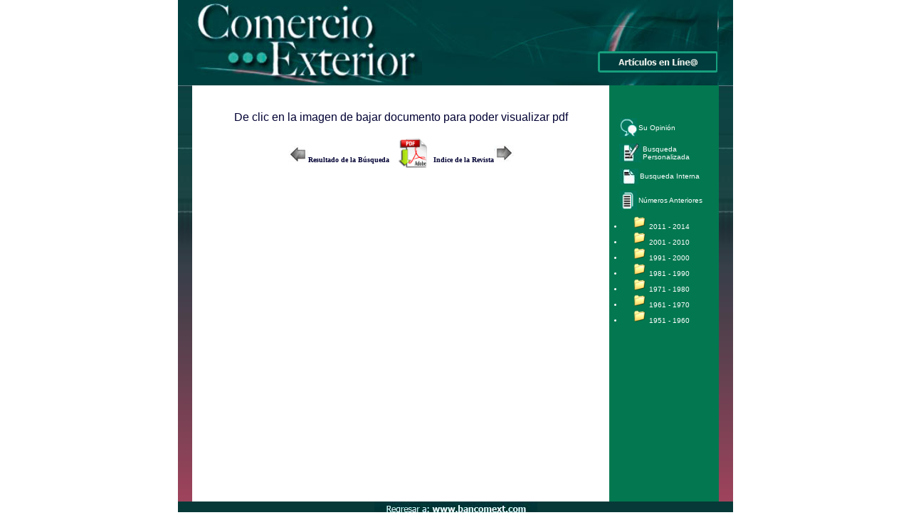

--- FILE ---
content_type: text/html; charset=UTF-8
request_url: http://revistas.bancomext.gob.mx/rce/sp/articleReader.jsp?id=6&idRevista=634
body_size: 43779
content:













<html>

	<head>
		<meta http-equiv="content-type" content="text/html;charset=ISO-8859-1">
		<title>Revista de Comercio Exterior</title>
		<link href="/rce/internal/css/marco.css" rel="stylesheet" media="screen">
		<link href="/rce/internal/css/contenidos.css" rel="stylesheet" media="screen">
        <script type="text/javascript" src="/rce/js/over.js"></script>
		<style type="text/css">
			/* unvisited link */
			a.menu:link, a.menu:visited {
				font-family: Helvetica, Arial, Helvetica, Geneva;
				font-size: 12px;
				text-decoration:none;
				color:#FFFFFF;
				font-weight: bold;
			}      
			/* mouse over link */
			a.menu:hover, a.menu:active {
				color:#FFCC00;
				font-family: Helvetica, Arial, Helvetica, Geneva;
				font-size: 12px;
				text-decoration:none;
				font-weight: bold;
			}  
			
			
	
		</style>
		
	<link rel="stylesheet" href="http://cdn.sencha.io/try/extjs/4.0.7/resources/css/ext-all-gray.css"/>
	
	<script type="text/javascript">
	

	
	function abrirArbol(id){
				
		var nodosArbol = new Array();
		
		
		if(id!=null && estaAbierto(id)){				
			imagenCarpeta("carpeta_"+id,'icono_carpeta_cerrada.png');
			aplicarEstilo(id,'none');
			return;
		}
	nodosArbol[0] = '2014-2011';
nodosArbol[1] = '2010-2001';
nodosArbol[2] = '2000-1991';
nodosArbol[3] = '1990-1981';
nodosArbol[4] = '1980-1971';
nodosArbol[5] = '1970-1961';
nodosArbol[6] = '1960-1951';


			
		for (var i = 0; i < nodosArbol.length; i++) {
			aplicarEstilo(nodosArbol[i],'none');			
			imagenCarpeta("carpeta_"+nodosArbol[i],'icono_carpeta_cerrada.png');
		}		
		
		
	
		imagenCarpeta("carpeta_"+id,'icono_carpeta_abierta.png');
		aplicarEstilo(id,'block');
	}
	
	
	function aplicarEstilo(id,propiedad){
		document.getElementById(id).style.display = propiedad;		
	}
	
	function imagenCarpeta(id,imagen){
		document.getElementById(id).src="/rce/internal/images/" + imagen;
	}
	
	
	function abrirAnio(decada,anio){	
			location.href = '/rce/sp/numeros_ant.jsp?year=' + anio + "&decada="+decada;		 
	}
	
	function estaAbierto(id){
	
		var r =  document.getElementById(id).style.display;
		
		if(r == 'block'){
			return true;
		}else if(r == 'none'){
			return false;
		}
	}
	
	</script>
	

	        		</head>


<script type="text/javascript">
	var gaJsHost = (("https:" == document.location.protocol) ? "https://ssl." : "http://www.");
	document.write(unescape("%3Cscript src='" + gaJsHost + "google-analytics.com/ga.js' type='text/javascript'%3E%3C/script%3E"));
</script>

<script type="text/javascript">
	var pageTracker = _gat._getTracker("UA-43547241-1");
	pageTracker._trackPageview();
</script>


	<body onload="preloadImages();" bgcolor="#FFFFFF" text="#000033" link="#000033" vlink="#000033" alink="#000033" leftmargin="0" marginheight="0" marginwidth="0" topmargin="0">
	
	
<div align="center" background="/rce/internal/images/pleca_agua.jpg">
<table width="780" border="0" cellspacing="0" cellpadding="0" bgcolor="#073938" height="100%">
	<tr height="14%"  background="/rce/internal/images/pleca_agua.jpg" >
		<td width="20" height="14%"><br>
		</td>
		<td width="740" height="14%" background="/rce/internal/images/pleca_agua.jpg" >
		<div align="center">
		<table border="0" cellspacing="0" cellpadding="0" height="95">
			<tr height="95">
				<td colspan="3" height="95">
				<table width="735" border="0" cellspacing="0" cellpadding="0" bgcolor="#073938" height="95">					
					<tr>						
						<td align="right" valign="top">
							<img src="/rce/internal/images/logo.jpg" alt="" height="120" width="320" border="0">						
						</td>
						<td align="right" valign="top" background="/rce/internal/images/pleca_agua.jpg" height="100" width="550" >						
							<table width="391" border="0" cellspacing="0" cellpadding="0">
								<tr><br/><tr>
								<tr><br/><tr>
								<tr><br/><tr>
								<tr><br/><tr>
								<tr>
									<td align="right">
										<a class="menu" href="/rce/sp/busqueda.jsp">
											<img width="168" height="30" border="0" alt="" src="/rce/internal/images/bancomext.png">
										</a>
									</td>
								</tr>
							</table>						
						</td>
					</tr>					
				</table>
				</td>
			</tr>
		</table>
		</div>
						
						
						
					</td>
					<td width="20" height="14%"><br>
					</td>
				</tr>
				<tr height="83%">
					<td width="20" height="83%" background="/rce/internal/images/pleca_vertical.jpg" ><br>
					</td>
					<td valign="top" bgcolor="#FFFFFF" width="740" height="83%" background="/rce/images/back.gif">
						<div align="center">
							<table width="740" border="0" cellspacing="0" cellpadding="0" bgcolor="#c04561" height="100%"><!-- Color corecto #c04561 -->
								<tr height="100%">
									<td valign="top" bgcolor="#FFFFFF" width="586" height="100%">
										<div align="center">
											<table width="541" border="0" cellspacing="0" cellpadding="0">
												<tr>
													<td>
														
														









<div align="center"><br>
  <br>
  		<font face="Arial, Helvetica, sans-serif">De clic en la imagen de bajar documento para poder visualizar pdf</font> 	
  <br>
  <br>
</div>

	 
	<div align="center">
		
		<table  cellspacing="0" cellpadding="0" border="0">
			<tbody>
				<tr>
					<td><span class="encabezado"><a href="javascript:history.back()"><img width="28" height="24" border="0" alt="" src="/rce/internal/images/anteriorRevista.jpg"></a>Resultado de la Búsqueda&nbsp;&nbsp;</td></span> 
					<td><span class="encabezado"><a href="/rce/magazines/634/6/RCE5.pdf" target="_blank"><img src="/rce/images/bajarPdf.jpg" width="50" height="50"" border="0"></a></td></span>				
					<td><span class="encabezado">&nbsp;&nbsp;Indice de la Revista<a href="/rce/sp/index_rev.jsp?idRevista=634"><img width="28" height="24" border="0" alt="" src="/rce/internal/images/siguienteRevista.jpg"></a></td></span>	
				</tr>
			</tbody>
		</table>
				
	 </div>
	
	
	
	
		    
													</td>
												</tr>
											</table>
										</div>
									</td>
									<td valign="top" bgcolor="#03785" width="154" height="585"><!-- Cambio jmhg -->
										<div align="center">
											<table width="64" border="0" cellspacing="0" cellpadding="0" bgcolor="#03785">
												<tr>
													<td valign="top" width="154">
														<table width="140" border="0" cellspacing="4" cellpadding="0" bgcolor="#03785">
											
												
																						
														</table>
							<br/>

						<table width="140" height="100%" border="0" cellspacing="5" cellpadding="0" bgcolor="#03785"><!-- Marco interno -->
						
															<tr>
																<td align="center" bgcolor="#03785" width="140">
																	<table width="138" border="0" cellspacing="2" cellpadding="0">																
																		<!-- 
																		<tr>
																			<td valign="top" width="5"></td>
																			<td valign="top" width="10">
																			<img src="/rce/internal/images/regresar_a_Revista.png" alt="" height="29" width="24" border="0">
																			</td>
																			<td width="123"><span class="herramientas"><a class="herramientas" href="/rce/Interactiva">Revista Interactiva</a></span></td>
																		</tr>
																	     -->
																	</table>
																</td>
																</p>
															</tr>

										
														<tr>	
															
																<td align="center" bgcolor="#03785" width="140">
																	<table width="138" border="0" cellspacing="2" cellpadding="0">
																		<tr>
																			<td valign="top" width="5"></td>
																			<td valign="top" width="10"><img src="/rce/internal/images/tu_opinion.jpg" alt="" height="27" width="24" border="0"></td>
																			<td width="123"><span class="herramientas"><a class="herramientas" href="/rce/sp/su_opinion.jsp">Su Opini&oacute;n</a></span></td>
																		</tr>
																	</table>
																</td>
																
															</tr>
														
														
															
															<tr>
																<td align="center" bgcolor="#03785" width="140">
																	<table width="138" border="0" cellspacing="2" cellpadding="0">																
																		
																		<tr>
																			<td valign="top" width="5"></td>
																			<td valign="top" width="10"><img src="/rce/internal/images/autorPer.jpg" width="31" height="26" border="0"></td>
																			<td width="123"><span class="herramientas"><a class="herramientas" href="/rce/sp/busquedaRCEGoogle.jsp">Busqueda Personalizada</a></span></td>
																		</tr>
																	</table>
																</td>
															</tr>
															
														
														    <tr>
																<td align="center" bgcolor="#03785" width="140">
																	<table width="138" border="0" cellspacing="2" cellpadding="0">																
																		
																		<tr>
																			<td valign="top" width="5"></td>
																			<td valign="top" width="10"><img src="/rce/internal/images/busquedaLinea.jpg" width="26" height="22" border="0"></td>
																			<td width="123"><span class="herramientas"><a class="herramientas" href="/rce/sp/busqueda.jsp">Busqueda Interna</a></span></td>
																		</tr>
																	</table>
																</td>
															</tr>
																
															<tr>
																<td align="center" bgcolor="#03785" width="140">
																	<table width="138" border="0" cellspacing="2" cellpadding="0">
																		<tr>
																			<td valign="top" width="5"></td>
																			<td valign="top" width="10"><img src="/rce/internal/images/numeros_anteriores.jpg" alt=""  height="27" width="24" border="0"></td>
																			<td width="123"><span class="herramientas">N&uacute;meros Anteriores</span></td>
																		</tr>
																	</table>
																</td>
															</tr>
															
											
													
															<tr>
															
																	
																<td align="left" bgcolor="#03785" width="140">																	
																<table border="0"  width="140">
																	<tbody>
																				<tr align="left">																																										
																					<span class="herramientas">																					
																					<!--2014-2011-->

																						
																							<li>
																							&nbsp;&nbsp;&nbsp;
																												
																								<img src="/rce/internal/images/icono_carpeta_cerrada.png" id="carpeta_2014-2011" height="20" width="20" border="0">
																						<a class="herramientas"  href="javascript:abrirArbol('2014-2011');">
																									2011 - 2014
																						</a>
																							<div id="2014-2011" style="display:none;">
																								<ul>
																								
																									<li>
																									&nbsp;&nbsp;&nbsp;&nbsp;
																										<a class="herramientas"  onclick="javascript:abrirAnio('2014-2011','2014');">																										
																											<img src="/rce/internal/images/documento.png" alt="2014"  height="20" width="20" border="0">
																											<label  >2014</label>
																											
																											
																											<a class="herramientas"  onclick="javascript:abrirAnio('2014-2011','2013');">
																											<img src="/rce/internal/images/documento.png" alt="2013"  height="20" width="20" border="0">
																											<label  >2013</label>
																											
																										</a>
																									</li>
																								
																									<li>
																									&nbsp;&nbsp;&nbsp;&nbsp;
																										<a class="herramientas"  onclick="javascript:abrirAnio('2014-2011','2012');">																										
																											<img src="/rce/internal/images/documento.png" alt="2012"  height="20" width="20" border="0">
																											<label  >2012</label>
																											
																											
																											<a class="herramientas"  onclick="javascript:abrirAnio('2014-2011','2011');">
																											<img src="/rce/internal/images/documento.png" alt="2011"  height="20" width="20" border="0">
																											<label  >2011</label>
																											
																										</a>
																									</li>
																																														
																								</ul>
																							</div>
																						</li>	
																						<!--2010-2001-->

																						
																							<li>
																							&nbsp;&nbsp;&nbsp;
																												
																								<img src="/rce/internal/images/icono_carpeta_cerrada.png" id="carpeta_2010-2001" height="20" width="20" border="0">
																						<a class="herramientas"  href="javascript:abrirArbol('2010-2001');">
																									2001 - 2010
																						</a>
																							<div id="2010-2001" style="display:none;">
																								<ul>
																								
																									<li>
																									&nbsp;&nbsp;&nbsp;&nbsp;
																										<a class="herramientas"  onclick="javascript:abrirAnio('2010-2001','2010');">																										
																											<img src="/rce/internal/images/documento.png" alt="2010"  height="20" width="20" border="0">
																											<label  >2010</label>
																											
																											
																											<a class="herramientas"  onclick="javascript:abrirAnio('2010-2001','2009');">
																											<img src="/rce/internal/images/documento.png" alt="2009"  height="20" width="20" border="0">
																											<label  >2009</label>
																											
																										</a>
																									</li>
																								
																									<li>
																									&nbsp;&nbsp;&nbsp;&nbsp;
																										<a class="herramientas"  onclick="javascript:abrirAnio('2010-2001','2008');">																										
																											<img src="/rce/internal/images/documento.png" alt="2008"  height="20" width="20" border="0">
																											<label  >2008</label>
																											
																											
																											<a class="herramientas"  onclick="javascript:abrirAnio('2010-2001','2007');">
																											<img src="/rce/internal/images/documento.png" alt="2007"  height="20" width="20" border="0">
																											<label  >2007</label>
																											
																										</a>
																									</li>
																								
																									<li>
																									&nbsp;&nbsp;&nbsp;&nbsp;
																										<a class="herramientas"  onclick="javascript:abrirAnio('2010-2001','2006');">																										
																											<img src="/rce/internal/images/documento.png" alt="2006"  height="20" width="20" border="0">
																											<label  >2006</label>
																											
																											
																											<a class="herramientas"  onclick="javascript:abrirAnio('2010-2001','2005');">
																											<img src="/rce/internal/images/documento.png" alt="2005"  height="20" width="20" border="0">
																											<label  >2005</label>
																											
																										</a>
																									</li>
																								
																									<li>
																									&nbsp;&nbsp;&nbsp;&nbsp;
																										<a class="herramientas"  onclick="javascript:abrirAnio('2010-2001','2004');">																										
																											<img src="/rce/internal/images/documento.png" alt="2004"  height="20" width="20" border="0">
																											<label  >2004</label>
																											
																											
																											<a class="herramientas"  onclick="javascript:abrirAnio('2010-2001','2003');">
																											<img src="/rce/internal/images/documento.png" alt="2003"  height="20" width="20" border="0">
																											<label  >2003</label>
																											
																										</a>
																									</li>
																								
																									<li>
																									&nbsp;&nbsp;&nbsp;&nbsp;
																										<a class="herramientas"  onclick="javascript:abrirAnio('2010-2001','2002');">																										
																											<img src="/rce/internal/images/documento.png" alt="2002"  height="20" width="20" border="0">
																											<label  >2002</label>
																											
																											
																											<a class="herramientas"  onclick="javascript:abrirAnio('2010-2001','2001');">
																											<img src="/rce/internal/images/documento.png" alt="2001"  height="20" width="20" border="0">
																											<label  >2001</label>
																											
																										</a>
																									</li>
																																														
																								</ul>
																							</div>
																						</li>	
																						<!--2000-1991-->

																						
																							<li>
																							&nbsp;&nbsp;&nbsp;
																												
																								<img src="/rce/internal/images/icono_carpeta_cerrada.png" id="carpeta_2000-1991" height="20" width="20" border="0">
																						<a class="herramientas"  href="javascript:abrirArbol('2000-1991');">
																									1991 - 2000
																						</a>
																							<div id="2000-1991" style="display:none;">
																								<ul>
																								
																									<li>
																									&nbsp;&nbsp;&nbsp;&nbsp;
																										<a class="herramientas"  onclick="javascript:abrirAnio('2000-1991','2000');">																										
																											<img src="/rce/internal/images/documento.png" alt="2000"  height="20" width="20" border="0">
																											<label  >2000</label>
																											
																											
																											<a class="herramientas"  onclick="javascript:abrirAnio('2000-1991','1999');">
																											<img src="/rce/internal/images/documento.png" alt="1999"  height="20" width="20" border="0">
																											<label  >1999</label>
																											
																										</a>
																									</li>
																								
																									<li>
																									&nbsp;&nbsp;&nbsp;&nbsp;
																										<a class="herramientas"  onclick="javascript:abrirAnio('2000-1991','1998');">																										
																											<img src="/rce/internal/images/documento.png" alt="1998"  height="20" width="20" border="0">
																											<label  >1998</label>
																											
																											
																											<a class="herramientas"  onclick="javascript:abrirAnio('2000-1991','1997');">
																											<img src="/rce/internal/images/documento.png" alt="1997"  height="20" width="20" border="0">
																											<label  >1997</label>
																											
																										</a>
																									</li>
																								
																									<li>
																									&nbsp;&nbsp;&nbsp;&nbsp;
																										<a class="herramientas"  onclick="javascript:abrirAnio('2000-1991','1996');">																										
																											<img src="/rce/internal/images/documento.png" alt="1996"  height="20" width="20" border="0">
																											<label  >1996</label>
																											
																											
																											<a class="herramientas"  onclick="javascript:abrirAnio('2000-1991','1995');">
																											<img src="/rce/internal/images/documento.png" alt="1995"  height="20" width="20" border="0">
																											<label  >1995</label>
																											
																										</a>
																									</li>
																								
																									<li>
																									&nbsp;&nbsp;&nbsp;&nbsp;
																										<a class="herramientas"  onclick="javascript:abrirAnio('2000-1991','1994');">																										
																											<img src="/rce/internal/images/documento.png" alt="1994"  height="20" width="20" border="0">
																											<label  >1994</label>
																											
																											
																											<a class="herramientas"  onclick="javascript:abrirAnio('2000-1991','1993');">
																											<img src="/rce/internal/images/documento.png" alt="1993"  height="20" width="20" border="0">
																											<label  >1993</label>
																											
																										</a>
																									</li>
																								
																									<li>
																									&nbsp;&nbsp;&nbsp;&nbsp;
																										<a class="herramientas"  onclick="javascript:abrirAnio('2000-1991','1992');">																										
																											<img src="/rce/internal/images/documento.png" alt="1992"  height="20" width="20" border="0">
																											<label  >1992</label>
																											
																											
																											<a class="herramientas"  onclick="javascript:abrirAnio('2000-1991','1991');">
																											<img src="/rce/internal/images/documento.png" alt="1991"  height="20" width="20" border="0">
																											<label  >1991</label>
																											
																										</a>
																									</li>
																																														
																								</ul>
																							</div>
																						</li>	
																						<!--1990-1981-->

																						
																							<li>
																							&nbsp;&nbsp;&nbsp;
																												
																								<img src="/rce/internal/images/icono_carpeta_cerrada.png" id="carpeta_1990-1981" height="20" width="20" border="0">
																						<a class="herramientas"  href="javascript:abrirArbol('1990-1981');">
																									1981 - 1990
																						</a>
																							<div id="1990-1981" style="display:none;">
																								<ul>
																								
																									<li>
																									&nbsp;&nbsp;&nbsp;&nbsp;
																										<a class="herramientas"  onclick="javascript:abrirAnio('1990-1981','1990');">																										
																											<img src="/rce/internal/images/documento.png" alt="1990"  height="20" width="20" border="0">
																											<label  >1990</label>
																											
																											
																											<a class="herramientas"  onclick="javascript:abrirAnio('1990-1981','1989');">
																											<img src="/rce/internal/images/documento.png" alt="1989"  height="20" width="20" border="0">
																											<label  >1989</label>
																											
																										</a>
																									</li>
																								
																									<li>
																									&nbsp;&nbsp;&nbsp;&nbsp;
																										<a class="herramientas"  onclick="javascript:abrirAnio('1990-1981','1988');">																										
																											<img src="/rce/internal/images/documento.png" alt="1988"  height="20" width="20" border="0">
																											<label  >1988</label>
																											
																											
																											<a class="herramientas"  onclick="javascript:abrirAnio('1990-1981','1987');">
																											<img src="/rce/internal/images/documento.png" alt="1987"  height="20" width="20" border="0">
																											<label  >1987</label>
																											
																										</a>
																									</li>
																								
																									<li>
																									&nbsp;&nbsp;&nbsp;&nbsp;
																										<a class="herramientas"  onclick="javascript:abrirAnio('1990-1981','1986');">																										
																											<img src="/rce/internal/images/documento.png" alt="1986"  height="20" width="20" border="0">
																											<label  >1986</label>
																											
																											
																											<a class="herramientas"  onclick="javascript:abrirAnio('1990-1981','1985');">
																											<img src="/rce/internal/images/documento.png" alt="1985"  height="20" width="20" border="0">
																											<label  >1985</label>
																											
																										</a>
																									</li>
																								
																									<li>
																									&nbsp;&nbsp;&nbsp;&nbsp;
																										<a class="herramientas"  onclick="javascript:abrirAnio('1990-1981','1984');">																										
																											<img src="/rce/internal/images/documento.png" alt="1984"  height="20" width="20" border="0">
																											<label  >1984</label>
																											
																											
																											<a class="herramientas"  onclick="javascript:abrirAnio('1990-1981','1983');">
																											<img src="/rce/internal/images/documento.png" alt="1983"  height="20" width="20" border="0">
																											<label  >1983</label>
																											
																										</a>
																									</li>
																								
																									<li>
																									&nbsp;&nbsp;&nbsp;&nbsp;
																										<a class="herramientas"  onclick="javascript:abrirAnio('1990-1981','1982');">																										
																											<img src="/rce/internal/images/documento.png" alt="1982"  height="20" width="20" border="0">
																											<label  >1982</label>
																											
																											
																											<a class="herramientas"  onclick="javascript:abrirAnio('1990-1981','1981');">
																											<img src="/rce/internal/images/documento.png" alt="1981"  height="20" width="20" border="0">
																											<label  >1981</label>
																											
																										</a>
																									</li>
																																														
																								</ul>
																							</div>
																						</li>	
																						<!--1980-1971-->

																						
																							<li>
																							&nbsp;&nbsp;&nbsp;
																												
																								<img src="/rce/internal/images/icono_carpeta_cerrada.png" id="carpeta_1980-1971" height="20" width="20" border="0">
																						<a class="herramientas"  href="javascript:abrirArbol('1980-1971');">
																									1971 - 1980
																						</a>
																							<div id="1980-1971" style="display:none;">
																								<ul>
																								
																									<li>
																									&nbsp;&nbsp;&nbsp;&nbsp;
																										<a class="herramientas"  onclick="javascript:abrirAnio('1980-1971','1980');">																										
																											<img src="/rce/internal/images/documento.png" alt="1980"  height="20" width="20" border="0">
																											<label  >1980</label>
																											
																											
																											<a class="herramientas"  onclick="javascript:abrirAnio('1980-1971','1979');">
																											<img src="/rce/internal/images/documento.png" alt="1979"  height="20" width="20" border="0">
																											<label  >1979</label>
																											
																										</a>
																									</li>
																								
																									<li>
																									&nbsp;&nbsp;&nbsp;&nbsp;
																										<a class="herramientas"  onclick="javascript:abrirAnio('1980-1971','1978');">																										
																											<img src="/rce/internal/images/documento.png" alt="1978"  height="20" width="20" border="0">
																											<label  >1978</label>
																											
																											
																											<a class="herramientas"  onclick="javascript:abrirAnio('1980-1971','1977');">
																											<img src="/rce/internal/images/documento.png" alt="1977"  height="20" width="20" border="0">
																											<label  >1977</label>
																											
																										</a>
																									</li>
																								
																									<li>
																									&nbsp;&nbsp;&nbsp;&nbsp;
																										<a class="herramientas"  onclick="javascript:abrirAnio('1980-1971','1976');">																										
																											<img src="/rce/internal/images/documento.png" alt="1976"  height="20" width="20" border="0">
																											<label  >1976</label>
																											
																											
																											<a class="herramientas"  onclick="javascript:abrirAnio('1980-1971','1975');">
																											<img src="/rce/internal/images/documento.png" alt="1975"  height="20" width="20" border="0">
																											<label  >1975</label>
																											
																										</a>
																									</li>
																								
																									<li>
																									&nbsp;&nbsp;&nbsp;&nbsp;
																										<a class="herramientas"  onclick="javascript:abrirAnio('1980-1971','1974');">																										
																											<img src="/rce/internal/images/documento.png" alt="1974"  height="20" width="20" border="0">
																											<label  >1974</label>
																											
																											
																											<a class="herramientas"  onclick="javascript:abrirAnio('1980-1971','1973');">
																											<img src="/rce/internal/images/documento.png" alt="1973"  height="20" width="20" border="0">
																											<label  >1973</label>
																											
																										</a>
																									</li>
																								
																									<li>
																									&nbsp;&nbsp;&nbsp;&nbsp;
																										<a class="herramientas"  onclick="javascript:abrirAnio('1980-1971','1972');">																										
																											<img src="/rce/internal/images/documento.png" alt="1972"  height="20" width="20" border="0">
																											<label  >1972</label>
																											
																											
																											<a class="herramientas"  onclick="javascript:abrirAnio('1980-1971','1971');">
																											<img src="/rce/internal/images/documento.png" alt="1971"  height="20" width="20" border="0">
																											<label  >1971</label>
																											
																										</a>
																									</li>
																																														
																								</ul>
																							</div>
																						</li>	
																						<!--1970-1961-->

																						
																							<li>
																							&nbsp;&nbsp;&nbsp;
																												
																								<img src="/rce/internal/images/icono_carpeta_cerrada.png" id="carpeta_1970-1961" height="20" width="20" border="0">
																						<a class="herramientas"  href="javascript:abrirArbol('1970-1961');">
																									1961 - 1970
																						</a>
																							<div id="1970-1961" style="display:none;">
																								<ul>
																								
																									<li>
																									&nbsp;&nbsp;&nbsp;&nbsp;
																										<a class="herramientas"  onclick="javascript:abrirAnio('1970-1961','1970');">																										
																											<img src="/rce/internal/images/documento.png" alt="1970"  height="20" width="20" border="0">
																											<label  >1970</label>
																											
																											
																											<a class="herramientas"  onclick="javascript:abrirAnio('1970-1961','1969');">
																											<img src="/rce/internal/images/documento.png" alt="1969"  height="20" width="20" border="0">
																											<label  >1969</label>
																											
																										</a>
																									</li>
																								
																									<li>
																									&nbsp;&nbsp;&nbsp;&nbsp;
																										<a class="herramientas"  onclick="javascript:abrirAnio('1970-1961','1968');">																										
																											<img src="/rce/internal/images/documento.png" alt="1968"  height="20" width="20" border="0">
																											<label  >1968</label>
																											
																											
																											<a class="herramientas"  onclick="javascript:abrirAnio('1970-1961','1967');">
																											<img src="/rce/internal/images/documento.png" alt="1967"  height="20" width="20" border="0">
																											<label  >1967</label>
																											
																										</a>
																									</li>
																								
																									<li>
																									&nbsp;&nbsp;&nbsp;&nbsp;
																										<a class="herramientas"  onclick="javascript:abrirAnio('1970-1961','1966');">																										
																											<img src="/rce/internal/images/documento.png" alt="1966"  height="20" width="20" border="0">
																											<label  >1966</label>
																											
																											
																											<a class="herramientas"  onclick="javascript:abrirAnio('1970-1961','1965');">
																											<img src="/rce/internal/images/documento.png" alt="1965"  height="20" width="20" border="0">
																											<label  >1965</label>
																											
																										</a>
																									</li>
																								
																									<li>
																									&nbsp;&nbsp;&nbsp;&nbsp;
																										<a class="herramientas"  onclick="javascript:abrirAnio('1970-1961','1964');">																										
																											<img src="/rce/internal/images/documento.png" alt="1964"  height="20" width="20" border="0">
																											<label  >1964</label>
																											
																											
																											<a class="herramientas"  onclick="javascript:abrirAnio('1970-1961','1963');">
																											<img src="/rce/internal/images/documento.png" alt="1963"  height="20" width="20" border="0">
																											<label  >1963</label>
																											
																										</a>
																									</li>
																								
																									<li>
																									&nbsp;&nbsp;&nbsp;&nbsp;
																										<a class="herramientas"  onclick="javascript:abrirAnio('1970-1961','1962');">																										
																											<img src="/rce/internal/images/documento.png" alt="1962"  height="20" width="20" border="0">
																											<label  >1962</label>
																											
																											
																											<a class="herramientas"  onclick="javascript:abrirAnio('1970-1961','1961');">
																											<img src="/rce/internal/images/documento.png" alt="1961"  height="20" width="20" border="0">
																											<label  >1961</label>
																											
																										</a>
																									</li>
																																														
																								</ul>
																							</div>
																						</li>	
																						<!--1960-1951-->

																						
																							<li>
																							&nbsp;&nbsp;&nbsp;
																												
																								<img src="/rce/internal/images/icono_carpeta_cerrada.png" id="carpeta_1960-1951" height="20" width="20" border="0">
																						<a class="herramientas"  href="javascript:abrirArbol('1960-1951');">
																									1951 - 1960
																						</a>
																							<div id="1960-1951" style="display:none;">
																								<ul>
																								
																									<li>
																									&nbsp;&nbsp;&nbsp;&nbsp;
																										<a class="herramientas"  onclick="javascript:abrirAnio('1960-1951','1960');">																										
																											<img src="/rce/internal/images/documento.png" alt="1960"  height="20" width="20" border="0">
																											<label  >1960</label>
																											
																											
																											<a class="herramientas"  onclick="javascript:abrirAnio('1960-1951','1959');">
																											<img src="/rce/internal/images/documento.png" alt="1959"  height="20" width="20" border="0">
																											<label  >1959</label>
																											
																										</a>
																									</li>
																								
																									<li>
																									&nbsp;&nbsp;&nbsp;&nbsp;
																										<a class="herramientas"  onclick="javascript:abrirAnio('1960-1951','1958');">																										
																											<img src="/rce/internal/images/documento.png" alt="1958"  height="20" width="20" border="0">
																											<label  >1958</label>
																											
																											
																											<a class="herramientas"  onclick="javascript:abrirAnio('1960-1951','1957');">
																											<img src="/rce/internal/images/documento.png" alt="1957"  height="20" width="20" border="0">
																											<label  >1957</label>
																											
																										</a>
																									</li>
																								
																									<li>
																									&nbsp;&nbsp;&nbsp;&nbsp;
																										<a class="herramientas"  onclick="javascript:abrirAnio('1960-1951','1956');">																										
																											<img src="/rce/internal/images/documento.png" alt="1956"  height="20" width="20" border="0">
																											<label  >1956</label>
																											
																											
																											<a class="herramientas"  onclick="javascript:abrirAnio('1960-1951','1955');">
																											<img src="/rce/internal/images/documento.png" alt="1955"  height="20" width="20" border="0">
																											<label  >1955</label>
																											
																										</a>
																									</li>
																								
																									<li>
																									&nbsp;&nbsp;&nbsp;&nbsp;
																										<a class="herramientas"  onclick="javascript:abrirAnio('1960-1951','1954');">																										
																											<img src="/rce/internal/images/documento.png" alt="1954"  height="20" width="20" border="0">
																											<label  >1954</label>
																											
																											
																											<a class="herramientas"  onclick="javascript:abrirAnio('1960-1951','1953');">
																											<img src="/rce/internal/images/documento.png" alt="1953"  height="20" width="20" border="0">
																											<label  >1953</label>
																											
																										</a>
																									</li>
																								
																									<li>
																									&nbsp;&nbsp;&nbsp;&nbsp;
																										<a class="herramientas"  onclick="javascript:abrirAnio('1960-1951','1952');">																										
																											<img src="/rce/internal/images/documento.png" alt="1952"  height="20" width="20" border="0">
																											<label  >1952</label>
																											
																											
																											<a class="herramientas"  onclick="javascript:abrirAnio('1960-1951','1951');">
																											<img src="/rce/internal/images/documento.png" alt="1951"  height="20" width="20" border="0">
																											<label  >1951</label>
																											
																										</a>
																									</li>
																																														
																								</ul>
																							</div>
																						</li>	
																						
																					</span>
																				</tr>													
																		</tbody>																	
																	</table>
																</td>
															</tr>	
														</table>
													</td>
												</tr>
												<tr>
													<td valign="top" width="154">
														<table width="64" border="0" cellspacing="0" cellpadding="0" bgcolor="#03785">
															<tr height="54%">
																<td width="154" height="54%"></td>
															</tr>
														</table>
													</td>
												</tr>
											</table>
											<br>
										</div>
									</td>
								</tr>
							</table>
						</div>
					</td>
					<td width="20" height="83%" background="/rce/internal/images/pleca_vertical.jpg" ><br>
					</td>
				</tr>
				<tr height="23">
					<td colspan="3" bgcolor="#073938" width="780" height="23">
						<div align="center"> <a href="http://www.bancomext.com"><img src="/rce/internal/images/regresar.jpg" alt="" height="23" width="229" border="0"></a></div>
					</td>
				</tr>
			</table>
		</div>
	</body>
	
	<script>
	
	</script>

</html>

--- FILE ---
content_type: text/css; charset=UTF-8
request_url: http://revistas.bancomext.gob.mx/rce/internal/css/marco.css
body_size: 1171
content:
.botones { color: #003; font-size: 10px; font-family: Verdana, Arial; text-decoration: none }a.botones:link { color: #003; font-size: 10px; font-family: Verdana, Arial; text-decoration: none }a.botones:visited { color: #003; font-size: 10px; font-family: Verdana, Arial; text-decoration: none }a.botones:hover { color: #003; font-size: 10px; font-family: Verdana, Arial; text-decoration: underline }a.botones:active { color: #003; font-size: 10px; font-family: Verdana, Arial; text-decoration: none }.herramientas { color: #fff; font-size: 10px; font-family: Verdana, Arial; text-decoration: none }a.herramientas:link { color: #fff; font-size: 10px; font-family: Verdana, Arial; text-decoration: none }a.herramientas:visited { color: #fff; font-size: 10px; font-family: Verdana, Arial; text-decoration: none }a.herramientas:hover { color: #fff; font-size: 10px; font-family: Verdana, Arial; text-decoration: underline }a.herramientas:active { color: #fff; font-size: 10px; font-family: Verdana, Arial; text-decoration: none }.titulo { color: #003; font-weight: bolder; font-size: 16px; font-family: Arial, Helvetica, Geneva; text-decoration: none }

--- FILE ---
content_type: text/css; charset=UTF-8
request_url: http://revistas.bancomext.gob.mx/rce/internal/css/contenidos.css
body_size: 1607
content:
.titulo { color: #003; font-weight: bolder; font-size: 16px; font-family: Arial, Helvetica, Geneva; text-decoration: none }.encabezado { color: #003; font-weight: bolder; font-size: 10px; font-family: Verdana; text-decoration: none }.italica { color: #333; font-style: italic; font-size: 10px; font-family: Verdana; text-decoration: none }.texto-comun { color: #333; font-style: normal; font-size: 10px; font-family: Verdana, Arial; text-decoration: none }.buscador { color: #003; font-style: normal; font-size: 10px; font-family: Verdana, Arial; text-decoration: none }a.buscador:link { color: #003; font-style: normal; font-size: 10px; font-family: Verdana, Arial; text-decoration: underline }a.buscador:visited { color: #f6ba01; font-style: normal; font-size: 10px; font-family: Verdana, Arial; text-decoration: underline }a.buscador:hover { color: #003; font-style: normal; font-size: 10px; font-family: Verdana, Arial; text-decoration: underline }a.buscador:active { color: #003; font-style: normal; font-size: 10px; font-family: Verdana, Arial; text-decoration: underline }a.texto-comun:link { color: #333; font-style: normal; font-size: 10px; font-family: Verdana, Arial; text-decoration: none }a.texto-comun:visited { color: #333; font-style: normal; font-size: 10px; font-family: Verdana, Arial; text-decoration: none }a.texto-comun:hover { color: #333; font-style: normal; font-size: 10px; font-family: Verdana, Arial; text-decoration: underline }a.texto-comun:active { color: #333; font-style: normal; font-size: 10px; font-family: Verdana, Arial; text-decoration: none }